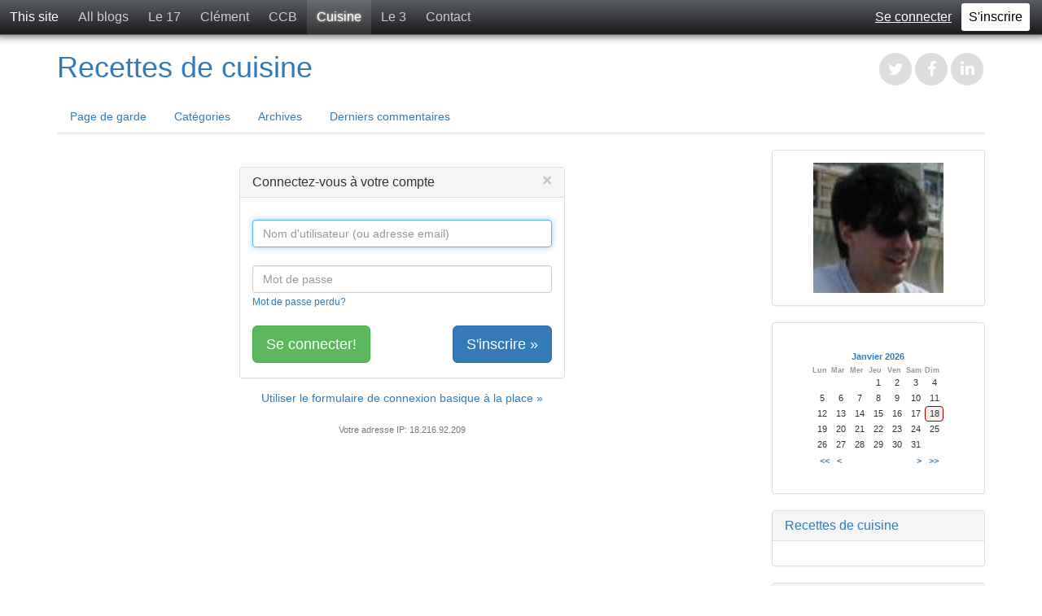

--- FILE ---
content_type: text/html; charset=utf-8
request_url: https://www.softndesign.org/blog/stubs/cuisine.php?disp=login&redirect_to=%2Fblog%2Fstubs%2Fcuisine.php%2Fplat%2F%3Fdisp%3Dposts%26amp%3Bcat%3D39&return_to=%2Fblog%2Fstubs%2Fcuisine.php%2Fplat%2F%3Fdisp%3Dposts%26cat%3D39&source=menu%20link
body_size: 7000
content:
<!DOCTYPE html>
<html lang="fr-FR"><head>
	<meta name="viewport" content="width=device-width, initial-scale=1">
	<meta http-equiv="X-UA-Compatible" content="IE=edge" />
	<meta http-equiv="Content-Type" content="text/html; charset=utf-8" />
			<title>Se connecter  - Recettes de cuisine</title>
				<meta property="og:title" content="Recettes de cuisine" />
<meta property="og:url" content="https://www.softndesign.org/blog/stubs/cuisine.php" />
<meta property="og:description" content="" />
<meta property="og:site_name" content="Recettes de cuisine" />
		<meta name="robots" content="NOINDEX,FOLLOW" />
	<meta name="generator" content="b2evolution 7.2.5-stable" /> <!-- Please leave this for stats -->
	<link rel="alternate" type="application/rss+xml" title="RSS 2.0" href="https://www.softndesign.org/blog/stubs/cuisine.php?tempskin=_rss2" />
	<link rel="alternate" type="application/atom+xml" title="Atom" href="https://www.softndesign.org/blog/stubs/cuisine.php?tempskin=_atom" />
			<link rel="EditURI" type="application/rsd+xml" title="RSD" href="https://www.softndesign.org/blog/xmlsrv/rsd.php?blog=8" />
	
	<!-- headlines: -->
	<link type="text/css" rel="stylesheet" href="https://www.softndesign.org/blog/skins/default_site_skin/style.min.css?v=7.2.5-stable-2022-08-06" />
	<script defer src="/blog/rsc/js/build/sha1_md5.bmin.js?v=7.2.5-stable-2022-08-06"></script>
	<script defer src="/blog/rsc/js/build/bootstrap-evo_frontoffice-superbundle.bmin.js?v=7.2.5-stable-2022-08-06"></script>
	<link type="text/css" rel="stylesheet" href="/blog/rsc/build/bootstrap-b2evo_base-superbundle.bmin.css?v=7.2.5-stable-2022-08-06" />
	<link type="text/css" rel="stylesheet" href="https://www.softndesign.org/blog/skins/bootstrap_blog_skin/style.min.css?v=bootstrap_blog_skin+7.2.5+7.2.5-stable-2022-08-06" />
	<link type="text/css" rel="stylesheet" href="/blog/rsc/build/colorbox-bootstrap.min.css?v=7.2.5-stable-2022-08-06" />
	<script defer src="/blog/rsc/js/src/evo_init_display_login_js_handler.js?v=7.2.5-stable-2022-08-06"></script>
	<script defer src="/blog/rsc/js/src/evo_init_affix_messages.js?v=7.2.5-stable-2022-08-06"></script>
	<link type="text/css" rel="stylesheet" href="/blog/plugins/code_highlight_plugin/amcode.css?v=7.0.2+7.2.5-stable-2022-08-06" />
	<link type="text/css" rel="stylesheet" href="/blog/plugins/videoplug_plugin/css/videoplug.min.css?v=7.2.5+7.2.5-stable-2022-08-06" />
	<link type="text/css" rel="stylesheet" href="/blog/rsc/ext/mediaelement/css/mediaelementplayer.min.css?v=7.2.5-stable-2022-08-06" />
	<script defer src="/blog/rsc/ext/mediaelement/js/mediaelement-and-player.min.js?v=7.2.5-stable-2022-08-06"></script>
	<script defer src="/blog/rsc/ext/mediaelement/js/mediaelement-and-player.init.js?v=7.2.5-stable-2022-08-06"></script>
	<script defer src="/blog/plugins/mermaid_plugin/js/mermaid.min.js?v=7.2.5+7.2.5-stable-2022-08-06"></script>
	<script defer src="/blog/plugins/mermaid_plugin/js/evo_init_mermaid.js?v=7.2.5+7.2.5-stable-2022-08-06"></script>
	<style type="text/css">
	#evo_site_header a.evo_widget__site_logo_image img {
	padding: 2px;
}#evo_site_header {
	position: fixed;
	top: 0;
	width: 100%;
	z-index: 10000;
}
body.evo_toolbar_visible #evo_site_header {
	top: 27px;
}
body {
	padding-top: 43px;
}
	</style>
	<style type="text/css" id="evo_skin_styles">
<!--
#skin_wrapper { background-color: #fff }
#skin_wrapper { color: #333 }
a { color: #337ab7 }h4.evo_comment_title a, h4.panel-title a.evo_comment_type, .pagination li:not(.active) a, .pagination li:not(.active) span { color: #337ab7 !important }.pagination li.active a, .pagination li.active span { color: #fff; background-color: #337ab7 !important; border-color: #337ab7 }
h4.panel-title a { color: #337ab7 }
a:hover { color: #23527c }
.evo_hasbgimg { color: #fff }
.evo_hasbgimg a:not(.btn) { color: #6cb2ef }
.evo_hasbgimg a:not(.btn):hover { color: #6cb2ef }
ul.nav.nav-tabs li a.selected { color: #333 }
ul.nav.nav-tabs li a.selected { background-color: #fff }
ul.nav.nav-tabs li a.default:hover { background-color: #eee; border-top-color: #eee; border-left-color: $color; border-right-color: #eee }
.panel, .pagination>li>a { background-color: #ffffff }
.pagination li a, .pagination>li>a:focus, .pagination>li>a:hover, .pagination>li>span:focus, .pagination>li>span:hover,.nav-tabs, .panel-default, .panel .panel-footer,.panel .table, .panel .table th, .table-bordered>tbody>tr>td, .table-bordered>tbody>tr>th, .table-bordered>tfoot>tr>td, .table-bordered>tfoot>tr>th, .table-bordered>thead>tr>td, .table-bordered>thead>tr>th{ border-color: #ddd }.panel .panel-heading { border-color: #ddd; background-color: #ddd }.nav-tabs>li>a:hover { border-bottom: 1px solid #ddd }.nav-tabs>li.active>a, .nav-tabs>li.active>a:focus, .nav-tabs>li.active>a:hover { border-top-color: #ddd; border-left-color: #ddd; border-right-color: #ddd }
.panel .panel-heading, .panel .panel-footer { background-color: #f5f5f5 }
-->
		</style>
	<script>
	/* <![CDATA[ */
		evo_affix_msg_offset = 10; evo_affix_fixed_header = true;
	/* ]]> */
	</script>
	<style type="text/css">
	video.html5_mediaelementjs_player{ width: 100% !important; height: 100% !important; display: block; margin: auto; }
audio.html5_mediaelementjs_player{ width: 100% !important; display: block; margin: auto; }
.mediajs_block {
	width: 100% !important;
	margin: 0 auto 1em;
	text-align: center;
}
.mediajs_block .mediajs_text {
	font-size: 84%;
	text-align: center;
	margin: 4px 0;
}
	</style>
	<script>
	/* <![CDATA[ */
		var evo_html5_mediaelementjs_player_width = "100%";
			var evo_html5_mediaelementjs_player_height = "100%";
	/* ]]> */
	</script>
	<script>
	/* <![CDATA[ */
		// Paths and vars are used by JS functions:
		var htsrv_url = 'https://www.softndesign.org/blog/htsrv/';
		var restapi_url = 'https://www.softndesign.org/blog/htsrv/rest.php?api_version=1&api_request=';
		var b2evo_icons_type = 'fontawesome-glyphicons';
		var blog_id = '8';
	/* ]]> */
	</script>

		</head>

<body class="desktop_device page_notcached instance_b2evo coll_8 disp_login detail_login item_none anonymous evo_toolbar_hidden usergroup_none">


<div id="skin_wrapper" class="skin_wrapper_anonymous">
<!-- Start of skin_wrapper -->
<div id="evo_site_header"><nav class="evo_container evo_container__site_header"><span class="evo_widget widget_core_site_logo"><a href="https://www.softndesign.org/blog/" class="default evo_widget__site_logo_text">This site</a></span><span class="evo_widget widget_core_subcontainer"><span class="evo_widget widget_core_colls_list_public hidden-xs"><a href="https://www.softndesign.org/blog/index.php" class="default" title="Tous les blogs de Soft&#039;n&#039;Design">All blogs</a><a href="https://www.softndesign.org/blog/stubs/le_17.php" class="default" title="Vie du 17 rue d&#039;Alésia">Le 17</a><a href="https://www.softndesign.org/blog/index.php?blog=6" class="default" title="Blog Clément">Clément</a><a href="https://www.softndesign.org/blog/stubs/ccb.php" class="default" title="Recettes informatiques">CCB</a><a href="https://www.softndesign.org/blog/stubs/cuisine.php" class="selected" title="Recettes de cuisine">Cuisine</a><a href="https://www.softndesign.org/blog/stubs/le_3.php" class="default" title="Vie du 3 rue Franquet">Le 3</a></span><span class="evo_widget widget_core_basic_menu_link"><a href="https://www.softndesign.org/blog/stubs/cuisine.php?disp=msgform&amp;recipient_id=3" class="default hidden-sm hidden-xs evo_widget_basic_menu_link_ownercontact" rel="nofollow">Contact</a></span></span><span class="evo_widget widget_core_subcontainer floatright"><span class="evo_widget widget_core_basic_menu_link"><a href="https://www.softndesign.org/blog/stubs/cuisine.php?disp=login&redirect_to=%2Fblog%2Fstubs%2Fcuisine.php%3Fdisp%3Dlogin&return_to=%2Fblog%2Fstubs%2Fcuisine.php%2Fplat%2F%3Fdisp%3Dposts%26cat%3D39&source=menu%20link" class="selected evo_widget_basic_menu_link_login">Se connecter</a></span><span class="evo_widget widget_core_basic_menu_link"><a href="https://www.softndesign.org/blog/stubs/cuisine.php?disp=register&amp;source=menu%20link&amp;redirect_to=%2Fblog%2Fstubs%2Fcuisine.php%3Fdisp%3Dlogin&amp;return_to=%2Fblog%2Fstubs%2Fcuisine.php%2Fplat%2F%3Fdisp%3Dposts%26cat%3D39" class="default hidden-xs bg-white evo_widget_basic_menu_link_register">S'inscrire</a></span><span class="evo_widget widget_core_free_html visible-sm-inline-block visible-xs-inline-block"><label for="nav-trigger"></label></span></span><div class="clear"></div></nav><input type="checkbox" id="nav-trigger" class="nav-trigger"><div class="evo_container evo_container__navigation_hamburger"><ul class="evo_navigation_hamburger_list"><li class="widget_core_colls_list_public visible-xs"><a href="https://www.softndesign.org/blog/index.php" class="default" title="Tous les blogs de Soft&#039;n&#039;Design">All blogs</a></li><li class="widget_core_colls_list_public visible-xs"><a href="https://www.softndesign.org/blog/stubs/le_17.php" class="default" title="Vie du 17 rue d&#039;Alésia">Le 17</a></li><li class="widget_core_colls_list_public visible-xs"><a href="https://www.softndesign.org/blog/index.php?blog=6" class="default" title="Blog Clément">Clément</a></li><li class="widget_core_colls_list_public visible-xs"><a href="https://www.softndesign.org/blog/stubs/ccb.php" class="default" title="Recettes informatiques">CCB</a></li><li class="widget_core_colls_list_public visible-xs"><a href="https://www.softndesign.org/blog/stubs/cuisine.php" class="selected" title="Recettes de cuisine">Cuisine</a></li><li class="widget_core_colls_list_public visible-xs"><a href="https://www.softndesign.org/blog/stubs/le_3.php" class="default" title="Vie du 3 rue Franquet">Le 3</a></li><li class="widget_core_basic_menu_link visible-sm visible-xs"><a href="https://www.softndesign.org/blog/stubs/cuisine.php?disp=msgform&amp;recipient_id=3" class="default evo_widget_basic_menu_link_ownercontact" rel="nofollow">Contact</a></li><hr class="visible-xs" /><li class="widget_core_basic_menu_link visible-xs"><a href="https://www.softndesign.org/blog/stubs/cuisine.php?disp=register&amp;source=menu%20link&amp;redirect_to=%2Fblog%2Fstubs%2Fcuisine.php%3Fdisp%3Dlogin&amp;return_to=%2Fblog%2Fstubs%2Fcuisine.php%2Fplat%2F%3Fdisp%3Dposts%26cat%3D39" class="default bg-white evo_widget_basic_menu_link_register">S'inscrire</a></li></ul></div></div>

<div class="container">


<header class="row">

	<div class="col-xs-12 col-sm-12 col-md-4 col-md-push-8"><div class="evo_container evo_container__page_top"><div class="evo_widget widget_core_social_links"><div class="ufld_icon_links"><a href="https://twitter.com/b2evolution/" class="ufld_twitter ufld__hoverbgcolor"><span class="fa fa-twitter"></span></a><a href="https://www.facebook.com/b2evolution" class="ufld_facebook ufld__hoverbgcolor"><span class="fa fa-facebook"></span></a><a href="https://www.linkedin.com/company/b2evolution-net" class="ufld_linkedin ufld__hoverbgcolor"><span class="fa fa-linkedin fa-x-linkedin--nudge"></span></a></div></div></div></div>
	<div class="col-xs-12 col-sm-12 col-md-8 col-md-pull-4"><div class="evo_container evo_container__header"><div class="evo_widget widget_core_coll_title"><h1><a href="https://www.softndesign.org/blog/stubs/cuisine.php">Recettes de cuisine</a></h1></div><div class="evo_widget widget_core_coll_tagline"></div></div></div>
</header><!-- .row -->

<nav class="row"><div class="col-md-12"><ul class="nav nav-tabs evo_container evo_container__menu"><li class="evo_widget widget_core_basic_menu_link"><a href="https://www.softndesign.org/blog/stubs/cuisine.php" class="default evo_widget_basic_menu_link_home">Page de garde</a></li><li class="evo_widget widget_core_basic_menu_link"><a href="https://www.softndesign.org/blog/stubs/cuisine.php?disp=catdir" class="default evo_widget_basic_menu_link_catdir">Catégories</a></li><li class="evo_widget widget_core_basic_menu_link"><a href="https://www.softndesign.org/blog/stubs/cuisine.php?disp=arcdir" class="default evo_widget_basic_menu_link_arcdir">Archives</a></li><li class="evo_widget widget_core_basic_menu_link"><a href="https://www.softndesign.org/blog/stubs/cuisine.php?disp=comments" class="default evo_widget_basic_menu_link_latestcomments">Derniers commentaires</a></li></ul></div></nav>
<div class="row">

	<div class="col-md-9">

		<main><!-- This is were a link like "Jump to main content" would land -->

		<!-- ================================= START OF MAIN AREA ================================== -->

		
		
		
		<div class="evo_panel__login"><div class="panel panel-default skin-form"><div class="panel-heading"><h3 class="panel-title">Connectez-vous à votre compte<span class="pull-right"><a href="/blog/stubs/cuisine.php/plat/?disp=posts&amp;cat=39"><button type="button" class="close" aria-label="Close"><span aria-hidden="true">&times;</span></button></a></span></h3></div><div class="panel-body">

<form id="login_form" class="evo_form__login form-horizontal" method="post">
<script>
								var nb_dynamicSelects = 0;
								var tab_dynamicSelects = Array();
						</script><div id="pwd_hashed_container"></div><div class="field_required form-group"  id="ffield_x" >
<label class="control-label col-sm-3"></label><div class="controls col-sm-9"><input type="text" value="" size="18" maxlength="255" name="x" class="input_text form_text_input form-control field_required" autocapitalize="off" autocorrect="off" placeholder="Nom d&apos;utilisateur (ou adresse email)" id="x" required="required" />
</div>
</div>

<div class="form-group"  id="ffield_q" >
<label class="control-label col-sm-3"></label><div class="controls col-sm-9"><input type="password" value="" size="18" maxlength="70" name="q" class="input_text form_text_input form-control" placeholder="Mot de passe" id="q" required="required" />
 <span class="help-inline"><a href="https://www.softndesign.org/blog/stubs/cuisine.php?disp=lostpassword&amp;redirect_to=%2Fblog%2Fstubs%2Fcuisine.php%2Fplat%2F%3Fdisp%3Dposts%26amp%3Bcat%3D39&amp;return_to=%2Fblog%2Fstubs%2Fcuisine.php%2Fplat%2F%3Fdisp%3Dposts%26cat%3D39" class="">Mot de passe perdu?</a></span></div>
</div>

<div class="form-group"><div class="control-buttons col-sm-offset-3 col-sm-9"><input type="submit" class="btn btn-success btn-lg btn" name="login_action[login]" value="Se connecter!" /><a href="https://www.softndesign.org/blog/stubs/cuisine.php?disp=register&amp;source=menu%20link&amp;redirect_to=%2Fblog%2Fstubs%2Fcuisine.php%2Fplat%2F%3Fdisp%3Dposts%26amp%3Bcat%3D39&amp;return_to=%2Fblog%2Fstubs%2Fcuisine.php%2Fplat%2F%3Fdisp%3Dposts%26cat%3D39" title="Inscrivez vous..." class="btn btn-primary btn-lg pull-right">S'inscrire &raquo;</a></div></div>

<div class="inline"><input name="crumb_loginform" type="hidden" value="KUuXadt3Hi4jl3Ds1r2FwRudbML1i8my" />
<input name="blog" type="hidden" value="8" />
<input name="source" type="hidden" value="menu link" />
<input name="redirect_to" type="hidden" value="/blog/stubs/cuisine.php/plat/?disp=posts&amp;amp;cat=39" />
<input name="return_to" type="hidden" value="/blog/stubs/cuisine.php/plat/?disp=posts&amp;cat=39" />
<input name="inskin" type="hidden" value="1" />
<input name="pepper" type="hidden" value="0DKFpPxhN2Q12cVOT4haKvTti6yAhoMBD08l6OaSGHLqu9yCibYSCOLwdFsoFXTa" />
<input name="disp" type="hidden" value="login" />
</div>
</form>


				<script>
					//<![CDATA[
					if( typeof init_dynamicSelect == "function" )
					{
						jQuery( document ).bind( "ready", init_dynamicSelect );
					}
					
					//]]>
				</script></div></div><div class="evo_login_dialog_standard_link"><a href="https://www.softndesign.org/blog/htsrv/login.php?source=menu%20link&amp;redirect_to=%2Fblog%2Fstubs%2Fcuisine.php%2Fplat%2F%3Fdisp%3Dposts%26amp%3Bcat%3D39&amp;return_to=%2Fblog%2Fstubs%2Fcuisine.php%2Fplat%2F%3Fdisp%3Dposts%26cat%3D39">Utiliser le formulaire de connexion basique à la place &raquo;</a></div><div class="evo_login_dialog_footer text-muted">Votre adresse IP: 18.216.92.209</div></div>		</main>

	</div><!-- .col -->


		<aside class="col-md-3">
		<!-- =================================== START OF SIDEBAR =================================== -->
		<div class="evo_container evo_container__sidebar"><div class="panel panel-default evo_widget widget_core_user_profile_pics"><div class="panel-body"><img title="" alt="" src="https://www.softndesign.org/blog/media/users/mazet/profile_pictures/.evocache/laurent-160x160.jpg/fit-160x160.jpg?mtime=1382897157" width="160" height="160" class="loadimg" /></div></div><div class="panel panel-default evo_widget widget_plugin_evo_Calr"><div class="panel-body"><table class="bCalendarTable" title="Monthly calendar with links to each day's posts">
<caption><a title="Voir l&#039;archive du mois" href="https://www.softndesign.org/blog/stubs/cuisine.php/2026/01/" >Janvier 2026</a></caption>
<thead><tr class="bCalendarRow">
<th class="bCalendarHeaderCell" scope="col" title="Lundi">Lun</th>
<th class="bCalendarHeaderCell" scope="col" title="Mardi">Mar</th>
<th class="bCalendarHeaderCell" scope="col" title="Mercredi">Mer</th>
<th class="bCalendarHeaderCell" scope="col" title="Jeudi">Jeu</th>
<th class="bCalendarHeaderCell" scope="col" title="Vendredi">Ven</th>
<th class="bCalendarHeaderCell" scope="col" title="Samedi">Sam</th>
<th class="bCalendarHeaderCell" scope="col" title="Dimanche">Dim</th>
</tr></thead>
<tbody><tr class="bCalendarRow">
<td class="bCalendarEmptyCell">&nbsp;</td>
<td class="bCalendarEmptyCell">&nbsp;</td>
<td class="bCalendarEmptyCell">&nbsp;</td>
<td class="bCalendarCell">1</td>
<td class="bCalendarCell">2</td>
<td class="bCalendarCell">3</td>
<td class="bCalendarCell">4</td>
</tr>
<tr class="bCalendarRow">
<td class="bCalendarCell">5</td>
<td class="bCalendarCell">6</td>
<td class="bCalendarCell">7</td>
<td class="bCalendarCell">8</td>
<td class="bCalendarCell">9</td>
<td class="bCalendarCell">10</td>
<td class="bCalendarCell">11</td>
</tr>
<tr class="bCalendarRow">
<td class="bCalendarCell">12</td>
<td class="bCalendarCell">13</td>
<td class="bCalendarCell">14</td>
<td class="bCalendarCell">15</td>
<td class="bCalendarCell">16</td>
<td class="bCalendarCell">17</td>
<td id="bCalendarToday">18</td>
</tr>
<tr class="bCalendarRow">
<td class="bCalendarCell">19</td>
<td class="bCalendarCell">20</td>
<td class="bCalendarCell">21</td>
<td class="bCalendarCell">22</td>
<td class="bCalendarCell">23</td>
<td class="bCalendarCell">24</td>
<td class="bCalendarCell">25</td>
</tr>
<tr class="bCalendarRow">
<td class="bCalendarCell">26</td>
<td class="bCalendarCell">27</td>
<td class="bCalendarCell">28</td>
<td class="bCalendarCell">29</td>
<td class="bCalendarCell">30</td>
<td class="bCalendarCell">31</td>
<td class="bCalendarEmptyCell">&nbsp;</td>
</tr>
</tbody>
<tfoot>
<tr>
<td colspan="3" id="prev">&nbsp;<a title="Année précédente (2025-01)" href="https://www.softndesign.org/blog/stubs/cuisine.php/2025/01/" >&lt;&lt;</a>&nbsp;<a title="Mois précédent (2025-12)" href="https://www.softndesign.org/blog/stubs/cuisine.php/2025/12/" >&lt;</a></td>
<td class="pad">&nbsp;</td>
<td colspan="3" id="next"><a title="Mois suivant (2026-02)" href="https://www.softndesign.org/blog/stubs/cuisine.php/2026/02/" >&gt;</a>&nbsp;<a title="Année suivante (2027-01)" href="https://www.softndesign.org/blog/stubs/cuisine.php/2027/01/" >&gt;&gt;</a></td>
</tr>
</tfoot>
</table></div></div><div class="panel panel-default evo_widget widget_core_coll_longdesc"><div class="panel-heading"><h4 class="panel-title"><a href="https://www.softndesign.org/blog/stubs/cuisine.php">Recettes de cuisine</a></h4></div><div class="panel-body"></div></div><div class="panel panel-default evo_widget widget_core_coll_search_form"><div class="panel-heading"><h4 class="panel-title">Rechercher</h4></div><div class="panel-body"><div class="compact_search_form" data-search-id="coll_search_form_1">

<form id="SearchForm" class="search " method="get" action="https://www.softndesign.org/blog/stubs/cuisine.php">
<script>
								var nb_dynamicSelects = 0;
								var tab_dynamicSelects = Array();
						</script><div class="input-group">
	<input type="text" value="" size="25" maxlength="100" name="s" class="w-100 form_text_input form-control" placeholder="" style="" id="s" />


	<span class="input-group-btn"><input type="submit" class="btn btn-primary btn" name="submit" value="Search" style="" />
</span>
</div><div class="inline"><input name="disp" type="hidden" value="search" />
</div>
</form>


				<script>
					//<![CDATA[
					if( typeof init_dynamicSelect == "function" )
					{
						jQuery( document ).bind( "ready", init_dynamicSelect );
					}
					
					//]]>
				</script></div></div></div><div class="panel panel-default evo_widget widget_core_coll_category_list"><div class="panel-heading"><h4 class="panel-title">Catégories</h4></div><div class="panel-body"><ul><li class="evo_cat_all"><a href="https://www.softndesign.org/blog/stubs/cuisine.php">Toutes</a></li><li class="evo_cat_leaf"><a href="https://www.softndesign.org/blog/stubs/cuisine.php/boisson/">Boisson</a></li><li class="evo_cat_leaf"><a href="https://www.softndesign.org/blog/stubs/cuisine.php/dessert/">Dessert</a></li><li class="evo_cat_leaf"><a href="https://www.softndesign.org/blog/stubs/cuisine.php/divers/">Divers</a></li><li class="evo_cat_leaf"><a href="https://www.softndesign.org/blog/stubs/cuisine.php/entre/">Entré</a></li><li class="evo_cat_leaf"><a href="https://www.softndesign.org/blog/stubs/cuisine.php/plat/">Plat</a></li></ul></div></div><div class="panel panel-default evo_widget widget_core_coll_media_index evo_layout_grid"><div class="panel-heading"><h4 class="panel-title">Random photo</h4></div><div class="panel-body"><table cellspacing="1" class="widget_grid"><tr><td><a href="https://www.softndesign.org/blog/stubs/cuisine.php/courgettes-rondes-facies"><img title="Courgettes rondes facies" alt="Courgettes rondes facies" src="https://www.softndesign.org/blog/media/blogs/cuisine/quick-uploads/courgettes-rondes-facies/.evocache/courgette.jpg/fit-160x120.jpg?mtime=1637528070" width="146" height="120" class="loadimg" /></a></td></tr></table></div></div><div class="panel panel-default evo_widget widget_core_coll_xml_feeds"><div class="panel-heading"><h4 class="panel-title"><span class="fa fa-rss-square" title="Flux XML" style="color:#F90"></span> Flux XML</h4></div><div class="panel-body"><ul><li>RSS 2.0: <a href="https://www.softndesign.org/blog/stubs/cuisine.php?tempskin=_rss2">Posts</a>, <a href="https://www.softndesign.org/blog/stubs/cuisine.php?tempskin=_rss2&amp;disp=comments">Commentaires</a></li><li>Atom: <a href="https://www.softndesign.org/blog/stubs/cuisine.php?tempskin=_atom">Posts</a>, <a href="https://www.softndesign.org/blog/stubs/cuisine.php?tempskin=_atom&amp;disp=comments">Commentaires</a></li></ul><div class="notes"><a href="http://webreference.fr/2006/08/30/rss_atom_xml" target="_blank" rel="noopener">What is RSS?</a></div></div></div></div>
		<div class="evo_container evo_container__sidebar_2"><div class="panel panel-default evo_widget widget_core_coll_post_list evo_layout_list  widget_uil_autotemp evo_nogroup evo_withtitle evo_nopic evo_noexcerpt evo_noteaser"><div class="panel-heading"><h4 class="panel-title">Posts récents</h4></div><div class="panel-body"><ul><li><a href="https://www.softndesign.org/blog/stubs/cuisine.php/rillettes-de-sardine" class="default">Rillettes de sardine</a></li><li><a href="https://www.softndesign.org/blog/stubs/cuisine.php/galette-au-fromage" class="default">Galette au fromage</a></li><li><a href="https://www.softndesign.org/blog/stubs/cuisine.php/porc-aux-champignons-noirs-et-aux-pousses-de" class="default">Porc aux champignons noirs et aux pousses de bambou</a></li><li><a href="https://www.softndesign.org/blog/stubs/cuisine.php/sauce-blanche-pour-kebab" class="default">Sauce blanche pour kebab</a></li><li><a href="https://www.softndesign.org/blog/stubs/cuisine.php/boulette-de-viande-a-l-orientale" class="default">Boulette de viande à l'orientale</a></li><li><a href="https://www.softndesign.org/blog/stubs/cuisine.php/pain" class="default">Pain</a></li><li><a href="https://www.softndesign.org/blog/stubs/cuisine.php/pate-a-gaufre" class="default">Pâte à gaufre</a></li><li><a href="https://www.softndesign.org/blog/stubs/cuisine.php/rougail-saucisses" class="default">Rougail saucisses</a></li><li><a href="https://www.softndesign.org/blog/stubs/cuisine.php/courgettes-rondes-facies" class="default">Courgettes rondes facies</a></li><li><a href="https://www.softndesign.org/blog/stubs/cuisine.php/clafouti-aux-fruits" class="default">Clafouti aux fruits</a></li></ul></div></div><div class="panel panel-default evo_widget widget_core_coll_media_index evo_layout_flow"><div class="panel-heading"><h4 class="panel-title">Recent photos</h4></div><div class="panel-body"><div class="widget_flow_blocks"><div><a href="https://www.softndesign.org/blog/stubs/cuisine.php/pain"><img title="Pain" alt="Pain" src="https://www.softndesign.org/blog/media/blogs/cuisine/quick-uploads/pain/.evocache/img_20220218_002947.jpg/crop-80x80.jpg?mtime=1650044263" width="80" height="80" class="loadimg" /></a></div><div><a href="https://www.softndesign.org/blog/stubs/cuisine.php/rougail-saucisses"><img title="Rougail saucisses" alt="Rougail saucisses" src="https://www.softndesign.org/blog/media/blogs/cuisine/quick-uploads/rougail-saucisses/.evocache/img_20190824_191924.jpg/crop-80x80.jpg?mtime=1637842900" width="80" height="80" class="loadimg" /></a></div><div><a href="https://www.softndesign.org/blog/stubs/cuisine.php/courgettes-rondes-facies"><img title="Courgettes rondes facies" alt="Courgettes rondes facies" src="https://www.softndesign.org/blog/media/blogs/cuisine/quick-uploads/courgettes-rondes-facies/.evocache/courgette.jpg/crop-80x80.jpg?mtime=1637528070" width="80" height="80" class="loadimg" /></a></div><div><a href="https://www.softndesign.org/blog/stubs/cuisine.php/cookies-au-chocolat"><img title="Cookies au chocolat" alt="Cookies au chocolat" src="https://www.softndesign.org/blog/media/blogs/cuisine/quick-uploads/cookies-au-chocolat/.evocache/1618907365094.jpg/crop-80x80.jpg?mtime=1618907717" width="80" height="80" class="loadimg" /></a></div><div><a href="https://www.softndesign.org/blog/stubs/cuisine.php/cookies-au-chevre-et-au"><img title="Cookies au chèvre et au jambon" alt="Cookies au chèvre et au jambon" src="https://www.softndesign.org/blog/media/blogs/cuisine/quick-uploads/cookies-au-chevre-et-au/.evocache/img_20200926_122428.jpg/crop-80x80.jpg?mtime=1601118942" width="80" height="80" class="loadimg" /></a></div><div><a href="https://www.softndesign.org/blog/stubs/cuisine.php/bretzel"><img title="Bretzel façon sablé" alt="Bretzel façon sablé" src="https://www.softndesign.org/blog/media/blogs/cuisine/quick-uploads/bretzel/.evocache/img_20200321_154427_1.jpg/crop-80x80.jpg?mtime=1584871756" width="80" height="80" class="loadimg" /></a></div><div><a href="https://www.softndesign.org/blog/stubs/cuisine.php/lou-pastis-bourit-bearnes"><img title="Lou pastis bourrit bearnès / Le Pastis Bourrit du Bearn" alt="Lou pastis bourrit bearnès / Le Pastis Bourrit du Bearn" src="https://www.softndesign.org/blog/media/blogs/cuisine/.evocache/img_0328.jpg/crop-80x80.jpg?mtime=1489068377" width="80" height="80" class="loadimg" /></a></div><div><a href="https://www.softndesign.org/blog/stubs/cuisine.php/poulet-au-pavot"><img title="Poulet au pavot" alt="Poulet au pavot" src="https://www.softndesign.org/blog/media/blogs/ccb/.evocache/img_0004-r.jpg/crop-80x80.jpg?mtime=1490524397" width="80" height="80" class="loadimg" /></a></div></div></div></div><div class="panel panel-default evo_widget widget_core_free_html"><div class="panel-heading"><h4 class="panel-title">Sidebar 2</h4></div><div class="panel-body"><p>This is the &quot;Sidebar 2&quot; container. You can place any widget you like in here. In the evo toolbar at the top of this page, select &quot;Customize&quot;, then &quot;Blog Widgets&quot;.</p></div></div><div class="panel panel-default evo_widget widget_core_free_html"><div class="panel-heading"><h4 class="panel-title">Bootstrap Blog Skin Sidebar 2</h4></div><div class="panel-body"><p>This widget was added by the Bootstrap Blog Skin.</p></div></div></div>	</aside><!-- .col -->
	
</div><!-- .row -->


<footer class="row">

	<!-- =================================== START OF FOOTER =================================== -->
	<div class="col-md-12">

			
		<p class="center">
			&copy;2026 by Laurent Mazet &bull; 
			<a href="https://www.softndesign.org/blog/stubs/cuisine.php?disp=msgform&amp;recipient_id=3" rel="nofollow" title="Envoyer un messager au propriétaire de ce blog..." class="contact_link">Contact</a> &bull;  <a href="https://www.softndesign.org/blog/stubs/cuisine.php/help" title="" class="help_link">Aide</a> 
			&bull; <a href="https://b2evolution.net/" target="_blank" rel="noopener">Advanced CMS</a>  		</p>

		<div class="powered_by"><a href="https://b2evolution.net/" target="_blank" rel="noopener" title="b2evolution CMS"><img src="/blog/rsc/img/powered-by-b2evolution-120t.gif" alt="CMS engine" title="b2evolution CMS" width="120" height="32" border="0" /></a></div>	</div><!-- .col -->

</footer><!-- .row -->


</div><!-- .container -->


<footer id="evo_site_footer" class="evo_container evo_container__site_footer"><span class="evo_widget widget_core_free_text"><p>Cookies are required to enable core site functionality.</p></span></footer><!-- End of skin_wrapper -->
</div>

<script>
/* <![CDATA[ */
var evo_plugin_videoplug_config = {"youtube_lazyload_selector":".evo_youtube[data-embed]"};
var display_login_js_handler_config = {"dummy_field_login":"x","dummy_field_pwd":"q","params_get_widget_login_hidden_fields":false,"params_transmit_hashed_password":true,"session_ID":6403468,"crumb_loginsalt":"KqyDOz3I3tvkUAdcWlvZ7DFr5VF23Cfe"};

/* ]]> */
</script>
	<!-- footerlines: -->
	<script>
	/* <![CDATA[ */
		var b2evo_colorbox_params_post = {current: "{current} / {total}",
					previous: "Précédente",
					next: "Suivante",
					close: "Fermer",
					openNewWindowText: "Ouvrir dans une nouvelle fenêtre",
					slideshowStart: "Démarrer diaporama",
					slideshowStop: "Arrêter diaporama",
					minWidth: 255};
					var b2evo_colorbox_params_cmnt = {current: "{current} / {total}",
					previous: "Précédente",
					next: "Suivante",
					close: "Fermer",
					openNewWindowText: "Ouvrir dans une nouvelle fenêtre",
					slideshowStart: "Démarrer diaporama",
					slideshowStop: "Arrêter diaporama",
					minWidth: 255};
					var b2evo_colorbox_params_user = {current: "{current} / {total}",
					previous: "Précédente",
					next: "Suivante",
					close: "Fermer",
					openNewWindowText: "Ouvrir dans une nouvelle fenêtre",
					slideshowStart: "Démarrer diaporama",
					slideshowStop: "Arrêter diaporama",
					minWidth: 255};
					var b2evo_colorbox_params_other = {current: "{current} / {total}",
					previous: "Précédente",
					next: "Suivante",
					close: "Fermer",
					openNewWindowText: "Ouvrir dans une nouvelle fenêtre",
					slideshowStart: "Démarrer diaporama",
					slideshowStop: "Arrêter diaporama",
					minWidth: 255};
	/* ]]> */
	</script>

</body>
</html>
